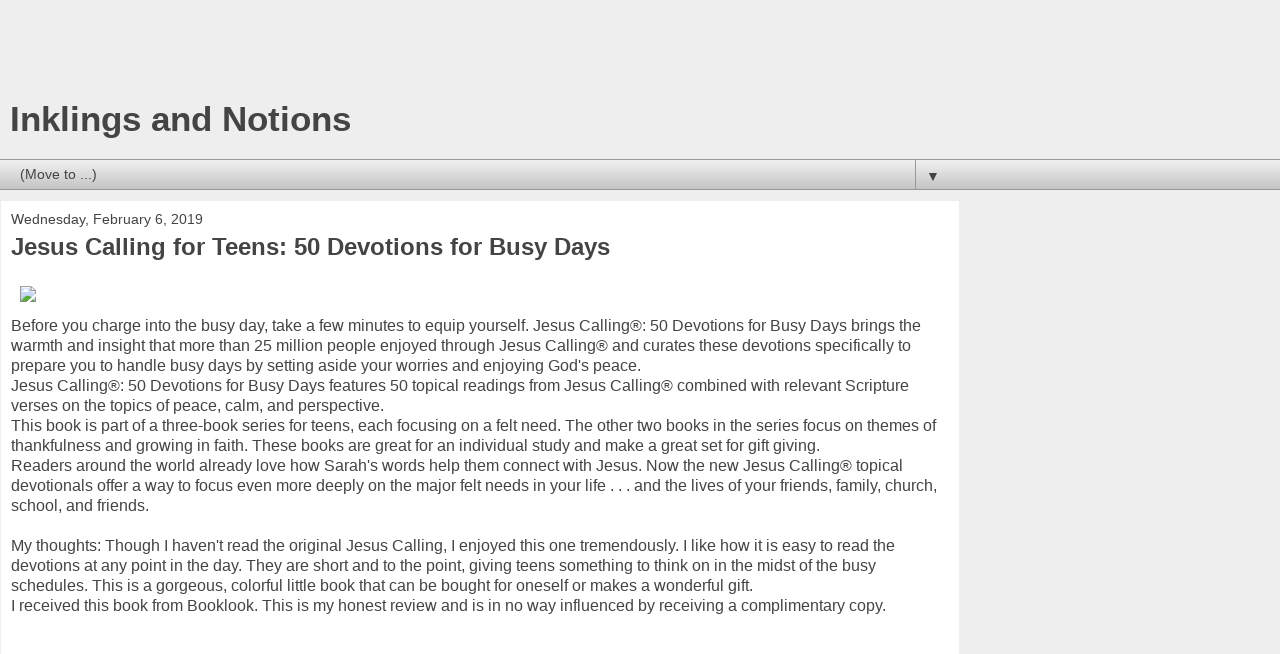

--- FILE ---
content_type: text/html; charset=utf-8
request_url: https://www.google.com/recaptcha/api2/aframe
body_size: 267
content:
<!DOCTYPE HTML><html><head><meta http-equiv="content-type" content="text/html; charset=UTF-8"></head><body><script nonce="QTETlbhlnWIwK8Nt_UKdjg">/** Anti-fraud and anti-abuse applications only. See google.com/recaptcha */ try{var clients={'sodar':'https://pagead2.googlesyndication.com/pagead/sodar?'};window.addEventListener("message",function(a){try{if(a.source===window.parent){var b=JSON.parse(a.data);var c=clients[b['id']];if(c){var d=document.createElement('img');d.src=c+b['params']+'&rc='+(localStorage.getItem("rc::a")?sessionStorage.getItem("rc::b"):"");window.document.body.appendChild(d);sessionStorage.setItem("rc::e",parseInt(sessionStorage.getItem("rc::e")||0)+1);localStorage.setItem("rc::h",'1765429444973');}}}catch(b){}});window.parent.postMessage("_grecaptcha_ready", "*");}catch(b){}</script></body></html>